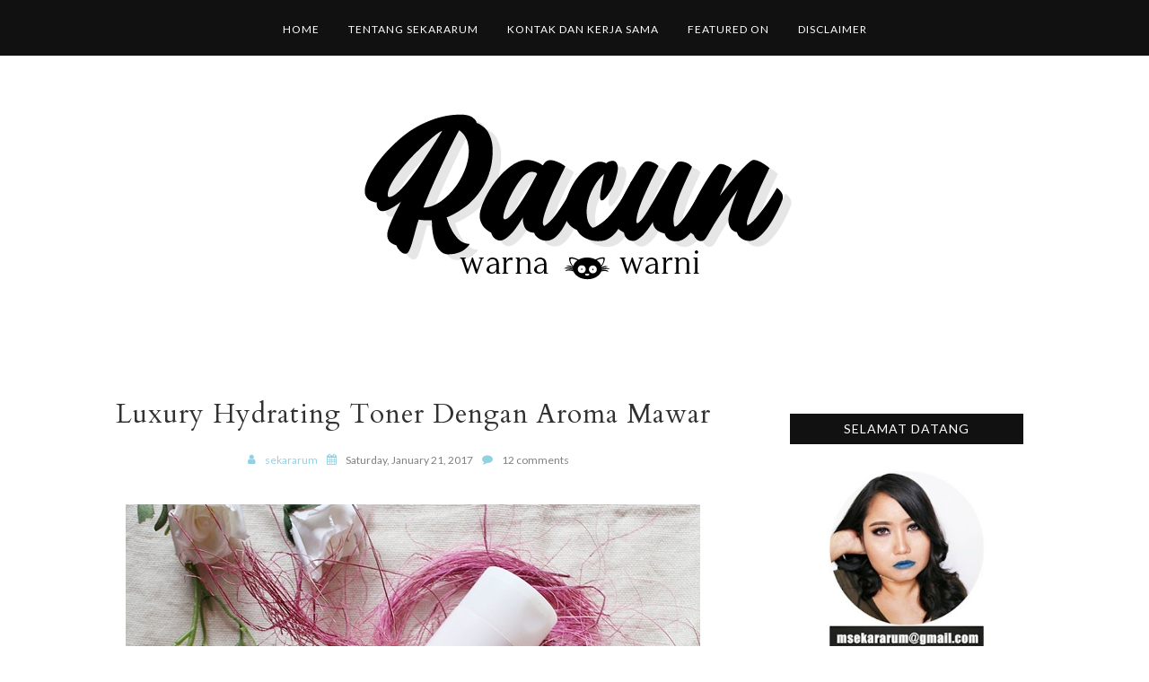

--- FILE ---
content_type: text/html; charset=UTF-8
request_url: https://www.racunwarnawarni.com/b/stats?m=0&style=BLACK_TRANSPARENT&timeRange=ALL_TIME&token=APq4FmDRbI6RqfGxNFVtKosU2HBNI-uxxycunsVa4oRli9patUqUsB-r5JAvooLK0u5Pd-0962JCBz95KlPiYNxQBFD-SFmCuQ
body_size: 41
content:
{"total":28008194,"sparklineOptions":{"backgroundColor":{"fillOpacity":0.1,"fill":"#000000"},"series":[{"areaOpacity":0.3,"color":"#202020"}]},"sparklineData":[[0,45],[1,46],[2,60],[3,46],[4,40],[5,50],[6,38],[7,40],[8,98],[9,48],[10,42],[11,70],[12,62],[13,65],[14,99],[15,78],[16,65],[17,67],[18,70],[19,80],[20,72],[21,69],[22,77],[23,81],[24,72],[25,83],[26,93],[27,83],[28,67],[29,93]],"nextTickMs":83720}

--- FILE ---
content_type: text/javascript; charset=UTF-8
request_url: https://www.racunwarnawarni.com/feeds/posts/summary/?callback=jQuery1120013646848424405156_1769211272744&category=Review&max-results=5&alt=json-in-script
body_size: 3570
content:
// API callback
jQuery1120013646848424405156_1769211272744({"version":"1.0","encoding":"UTF-8","feed":{"xmlns":"http://www.w3.org/2005/Atom","xmlns$openSearch":"http://a9.com/-/spec/opensearchrss/1.0/","xmlns$blogger":"http://schemas.google.com/blogger/2008","xmlns$georss":"http://www.georss.org/georss","xmlns$gd":"http://schemas.google.com/g/2005","xmlns$thr":"http://purl.org/syndication/thread/1.0","id":{"$t":"tag:blogger.com,1999:blog-5818361517089173474"},"updated":{"$t":"2026-01-21T15:30:15.034+07:00"},"category":[{"term":"Review"},{"term":"Sponsored"},{"term":"Skincare"},{"term":"Face"},{"term":"Shitty Think"},{"term":"Lips"},{"term":"Beauty Talk"},{"term":"FOTD\/ EOTD"},{"term":"Eyes"},{"term":"Giveaway \u0026 Event"},{"term":"Tips \u0026 Tutorial"},{"term":"Body"},{"term":"Haul \u0026 Freebies"},{"term":"Favorit"},{"term":"Beauty Tools"},{"term":"Travel Trip"},{"term":"Hair"},{"term":"Empty Jar"},{"term":"Outfit Picks"},{"term":"Foodporn"},{"term":"Aromatherapy"},{"term":"Skincare Routine"},{"term":"Wishlist"},{"term":"Blogging Talk"},{"term":"Buku \u0026 Film"},{"term":"Nails"},{"term":"Tag \u0026 Award"},{"term":"Video"}],"title":{"type":"text","$t":"Racun Warna-Warni"},"subtitle":{"type":"html","$t":""},"link":[{"rel":"http://schemas.google.com/g/2005#feed","type":"application/atom+xml","href":"https:\/\/www.racunwarnawarni.com\/feeds\/posts\/summary"},{"rel":"self","type":"application/atom+xml","href":"https:\/\/www.blogger.com\/feeds\/5818361517089173474\/posts\/summary?alt=json-in-script\u0026max-results=5\u0026category=Review"},{"rel":"alternate","type":"text/html","href":"https:\/\/www.racunwarnawarni.com\/search\/label\/Review"},{"rel":"hub","href":"http://pubsubhubbub.appspot.com/"},{"rel":"next","type":"application/atom+xml","href":"https:\/\/www.blogger.com\/feeds\/5818361517089173474\/posts\/summary?alt=json-in-script\u0026start-index=6\u0026max-results=5\u0026category=Review"}],"author":[{"name":{"$t":"sekararum"},"uri":{"$t":"http:\/\/www.blogger.com\/profile\/08404152588509774688"},"email":{"$t":"noreply@blogger.com"},"gd$image":{"rel":"http://schemas.google.com/g/2005#thumbnail","width":"32","height":"32","src":"\/\/blogger.googleusercontent.com\/img\/b\/R29vZ2xl\/AVvXsEiG5Ot7kqhFC7SFcCKUn74_ZTfTSRPYxtgTK0aFpX6Q6zIC1gqoBn4Zix0k4jh7leGA-iYybjmOgA2IQzN1W26gVAzLt1azQJ-TRWKDwDDtzbSk3BigV_crHd5g28HJ1Q\/s113\/tinymeup.JPG"}}],"generator":{"version":"7.00","uri":"http://www.blogger.com","$t":"Blogger"},"openSearch$totalResults":{"$t":"355"},"openSearch$startIndex":{"$t":"1"},"openSearch$itemsPerPage":{"$t":"5"},"entry":[{"id":{"$t":"tag:blogger.com,1999:blog-5818361517089173474.post-8987274522974924053"},"published":{"$t":"2023-09-26T14:44:00.001+07:00"},"updated":{"$t":"2023-09-26T14:44:25.726+07:00"},"category":[{"scheme":"http://www.blogger.com/atom/ns#","term":"Review"},{"scheme":"http://www.blogger.com/atom/ns#","term":"Skincare"},{"scheme":"http://www.blogger.com/atom/ns#","term":"Sponsored"}],"title":{"type":"text","$t":"Review BASE Rich Moisture Youthful Firming Serum + Vegan Peptide, Serum Antiaging Untuk Kulit Sensitive"},"summary":{"type":"text","$t":"\u0026nbsp;\"umur 25 itu sudah WAJIB pakai Retinol, kalau nggak mau cepet keriput dan kendor.\"Dengan penekanan di kata wajib, kalimat tersebut kayak fear mongering di telinga paruh bayaku yang rapuh ini wkwk. Dan sebagai orang dengan kulit sensitif, jujur aja aku terintimidasi banget.Umurku 37, dengan jenis kulit dry-sensitive, acne-prone, dan ada eczema. Wow, lengkap ya penderitaanku. Untung cakep. "},"link":[{"rel":"replies","type":"application/atom+xml","href":"https:\/\/www.racunwarnawarni.com\/feeds\/8987274522974924053\/comments\/default","title":"Post Comments"},{"rel":"replies","type":"text/html","href":"https:\/\/www.racunwarnawarni.com\/2023\/09\/review-base-serum.html#comment-form","title":"1 Comments"},{"rel":"edit","type":"application/atom+xml","href":"https:\/\/www.blogger.com\/feeds\/5818361517089173474\/posts\/default\/8987274522974924053"},{"rel":"self","type":"application/atom+xml","href":"https:\/\/www.blogger.com\/feeds\/5818361517089173474\/posts\/default\/8987274522974924053"},{"rel":"alternate","type":"text/html","href":"https:\/\/www.racunwarnawarni.com\/2023\/09\/review-base-serum.html","title":"Review BASE Rich Moisture Youthful Firming Serum + Vegan Peptide, Serum Antiaging Untuk Kulit Sensitive"}],"author":[{"name":{"$t":"sekararum"},"uri":{"$t":"http:\/\/www.blogger.com\/profile\/08404152588509774688"},"email":{"$t":"noreply@blogger.com"},"gd$image":{"rel":"http://schemas.google.com/g/2005#thumbnail","width":"32","height":"32","src":"\/\/blogger.googleusercontent.com\/img\/b\/R29vZ2xl\/AVvXsEiG5Ot7kqhFC7SFcCKUn74_ZTfTSRPYxtgTK0aFpX6Q6zIC1gqoBn4Zix0k4jh7leGA-iYybjmOgA2IQzN1W26gVAzLt1azQJ-TRWKDwDDtzbSk3BigV_crHd5g28HJ1Q\/s113\/tinymeup.JPG"}}],"media$thumbnail":{"xmlns$media":"http://search.yahoo.com/mrss/","url":"https:\/\/blogger.googleusercontent.com\/img\/b\/R29vZ2xl\/AVvXsEga_fxpHTQpCFF4UfaqlkX6IbzKx0CxOEDutcES42cOWgI9bC8QcOhAT-T-pYwxqfy6PjN800m1KnyoZ4FsVwTpQykAYONOeqHe_HaedCHxg0XMz6QeudJrNYRIxrbgjs3TFTxf1K3MRiXX73STb_xjWTg_yWTjY3HwhqKAd0kvgrIki4VGecb9GcCTb9I\/s72-w640-h534-c\/DSCF1031.JPG","height":"72","width":"72"},"thr$total":{"$t":"1"}},{"id":{"$t":"tag:blogger.com,1999:blog-5818361517089173474.post-837678649123968329"},"published":{"$t":"2023-03-10T16:20:00.000+07:00"},"updated":{"$t":"2023-03-10T16:20:08.799+07:00"},"category":[{"scheme":"http://www.blogger.com/atom/ns#","term":"Review"},{"scheme":"http://www.blogger.com/atom/ns#","term":"Skincare"},{"scheme":"http://www.blogger.com/atom/ns#","term":"Sponsored"}],"title":{"type":"text","$t":"Review: Wardah Perfect Bright Micellar Water dan Creamy Foam"},"summary":{"type":"text","$t":"Cleanser adalah basic skincare yang penting banget! Semua orang harus punya, setiap hari harus pakai. Bahkan suami saya yang nggak skincare-an pun tetap pakai sabun muka karena mencuci muka adalah wajib. Kelen bestie-bestie RacunWarnaWarni juga harus rajin bersihin muka ya. Cukup pikiranmu saja yang kotor, muka jangan!Saya sendiri selalu melakukan double cleansing setiap hari. Biar makeup, "},"link":[{"rel":"replies","type":"application/atom+xml","href":"https:\/\/www.racunwarnawarni.com\/feeds\/837678649123968329\/comments\/default","title":"Post Comments"},{"rel":"replies","type":"text/html","href":"https:\/\/www.racunwarnawarni.com\/2023\/03\/wardah-perfect-bright.html#comment-form","title":"2 Comments"},{"rel":"edit","type":"application/atom+xml","href":"https:\/\/www.blogger.com\/feeds\/5818361517089173474\/posts\/default\/837678649123968329"},{"rel":"self","type":"application/atom+xml","href":"https:\/\/www.blogger.com\/feeds\/5818361517089173474\/posts\/default\/837678649123968329"},{"rel":"alternate","type":"text/html","href":"https:\/\/www.racunwarnawarni.com\/2023\/03\/wardah-perfect-bright.html","title":"Review: Wardah Perfect Bright Micellar Water dan Creamy Foam"}],"author":[{"name":{"$t":"sekararum"},"uri":{"$t":"http:\/\/www.blogger.com\/profile\/08404152588509774688"},"email":{"$t":"noreply@blogger.com"},"gd$image":{"rel":"http://schemas.google.com/g/2005#thumbnail","width":"32","height":"32","src":"\/\/blogger.googleusercontent.com\/img\/b\/R29vZ2xl\/AVvXsEiG5Ot7kqhFC7SFcCKUn74_ZTfTSRPYxtgTK0aFpX6Q6zIC1gqoBn4Zix0k4jh7leGA-iYybjmOgA2IQzN1W26gVAzLt1azQJ-TRWKDwDDtzbSk3BigV_crHd5g28HJ1Q\/s113\/tinymeup.JPG"}}],"media$thumbnail":{"xmlns$media":"http://search.yahoo.com/mrss/","url":"https:\/\/blogger.googleusercontent.com\/img\/b\/R29vZ2xl\/AVvXsEhHjqJE-9knXl7RqD1O77mCCIV-UFd5w9jyo5SIFUwAwn3CVMjPDiq4DD0s8CCwCHqzDYlQN6aoVqunPU6U775nIlHqb10Jpvff7PRy69bjsIpIhyeeDrMUHvmA5kVMRChYzP05WEpKyhtzma2Mb5OVF2JoTzMCx7MlD_wyzoiRWBrpjgk25PPwacNV\/s72-c\/DSCF6941.JPG","height":"72","width":"72"},"thr$total":{"$t":"2"}},{"id":{"$t":"tag:blogger.com,1999:blog-5818361517089173474.post-6385183601215739619"},"published":{"$t":"2023-01-17T14:35:00.002+07:00"},"updated":{"$t":"2023-01-17T16:15:39.843+07:00"},"category":[{"scheme":"http://www.blogger.com/atom/ns#","term":"Face"},{"scheme":"http://www.blogger.com/atom/ns#","term":"Favorit"},{"scheme":"http://www.blogger.com/atom/ns#","term":"Review"}],"title":{"type":"text","$t":"5 Favorit Foundation dan Cushion 2022"},"summary":{"type":"text","$t":"Kalau untuk complexion produk, terutama foundation, aku memang rela splurge. Kenawhy? Soalnya menurutku kunci dari makeup yang bagus tuh ada di base makeup-nya. Foundie yang retak-retak atau\u0026nbsp; nggak awet beneran bikin aku bete seharian, karena memang agak susah dibenerin. Dan urusan foundation ini, kualitas produk lebih menentukan hasil daripada skill. Jadi aku sendiri rela beli foundie yang "},"link":[{"rel":"replies","type":"application/atom+xml","href":"https:\/\/www.racunwarnawarni.com\/feeds\/6385183601215739619\/comments\/default","title":"Post Comments"},{"rel":"replies","type":"text/html","href":"https:\/\/www.racunwarnawarni.com\/2023\/01\/favorit-foundation.html#comment-form","title":"2 Comments"},{"rel":"edit","type":"application/atom+xml","href":"https:\/\/www.blogger.com\/feeds\/5818361517089173474\/posts\/default\/6385183601215739619"},{"rel":"self","type":"application/atom+xml","href":"https:\/\/www.blogger.com\/feeds\/5818361517089173474\/posts\/default\/6385183601215739619"},{"rel":"alternate","type":"text/html","href":"https:\/\/www.racunwarnawarni.com\/2023\/01\/favorit-foundation.html","title":"5 Favorit Foundation dan Cushion 2022"}],"author":[{"name":{"$t":"sekararum"},"uri":{"$t":"http:\/\/www.blogger.com\/profile\/08404152588509774688"},"email":{"$t":"noreply@blogger.com"},"gd$image":{"rel":"http://schemas.google.com/g/2005#thumbnail","width":"32","height":"32","src":"\/\/blogger.googleusercontent.com\/img\/b\/R29vZ2xl\/AVvXsEiG5Ot7kqhFC7SFcCKUn74_ZTfTSRPYxtgTK0aFpX6Q6zIC1gqoBn4Zix0k4jh7leGA-iYybjmOgA2IQzN1W26gVAzLt1azQJ-TRWKDwDDtzbSk3BigV_crHd5g28HJ1Q\/s113\/tinymeup.JPG"}}],"media$thumbnail":{"xmlns$media":"http://search.yahoo.com/mrss/","url":"https:\/\/blogger.googleusercontent.com\/img\/b\/R29vZ2xl\/AVvXsEgZrj0H4ZcTHNdM-pQuUC-4TnejoNrVUHOjjrv5OShbAONb_kww7ui8t7X-BAqsl4-W279XzKe5cZLHrrgxghgHIRt-So-5s7eq6LGKRb-wNY8vcEBbAtLbbl36dCcwGh7091ZwFQgHofbrc-cZ4NmZTyK6JJnsvZgk2WvinBT4GlDdYeIxg2FA_B5z\/s72-w640-h534-c\/DSCF6458.JPG","height":"72","width":"72"},"thr$total":{"$t":"2"}},{"id":{"$t":"tag:blogger.com,1999:blog-5818361517089173474.post-7294405920110035582"},"published":{"$t":"2022-10-12T12:00:00.001+07:00"},"updated":{"$t":"2022-10-12T12:00:00.161+07:00"},"category":[{"scheme":"http://www.blogger.com/atom/ns#","term":"Face"},{"scheme":"http://www.blogger.com/atom/ns#","term":"Review"},{"scheme":"http://www.blogger.com/atom/ns#","term":"Sponsored"}],"title":{"type":"text","$t":"Review LANEIGE NEO Cushion, Flawless Natural dan Tahan 24 Jam!"},"summary":{"type":"text","$t":"Kalau ada yang udah baca review\u0026nbsp;LANEIGE\u0026nbsp;Neo Foundation di blog ini, pasti ngerti deh kalau base makeup dari LANEIGE\u0026nbsp;ini adalah salah satu yang terbaik: ringan, skin like, ngasih ilusi kulit halus dan sehat, terus ketahanannya luar biasa! Makanya saya tertarik banget nyobain versi cushion-nya, yaitu LANEIGE NEO Cushion.Sama seperti foundation-nya, LANEIGE NEO Cushion ini ada dua "},"link":[{"rel":"replies","type":"application/atom+xml","href":"https:\/\/www.racunwarnawarni.com\/feeds\/7294405920110035582\/comments\/default","title":"Post Comments"},{"rel":"replies","type":"text/html","href":"https:\/\/www.racunwarnawarni.com\/2022\/10\/review-laneige-neo-cushion.html#comment-form","title":"7 Comments"},{"rel":"edit","type":"application/atom+xml","href":"https:\/\/www.blogger.com\/feeds\/5818361517089173474\/posts\/default\/7294405920110035582"},{"rel":"self","type":"application/atom+xml","href":"https:\/\/www.blogger.com\/feeds\/5818361517089173474\/posts\/default\/7294405920110035582"},{"rel":"alternate","type":"text/html","href":"https:\/\/www.racunwarnawarni.com\/2022\/10\/review-laneige-neo-cushion.html","title":"Review LANEIGE NEO Cushion, Flawless Natural dan Tahan 24 Jam!"}],"author":[{"name":{"$t":"sekararum"},"uri":{"$t":"http:\/\/www.blogger.com\/profile\/08404152588509774688"},"email":{"$t":"noreply@blogger.com"},"gd$image":{"rel":"http://schemas.google.com/g/2005#thumbnail","width":"32","height":"32","src":"\/\/blogger.googleusercontent.com\/img\/b\/R29vZ2xl\/AVvXsEiG5Ot7kqhFC7SFcCKUn74_ZTfTSRPYxtgTK0aFpX6Q6zIC1gqoBn4Zix0k4jh7leGA-iYybjmOgA2IQzN1W26gVAzLt1azQJ-TRWKDwDDtzbSk3BigV_crHd5g28HJ1Q\/s113\/tinymeup.JPG"}}],"media$thumbnail":{"xmlns$media":"http://search.yahoo.com/mrss/","url":"https:\/\/blogger.googleusercontent.com\/img\/b\/R29vZ2xl\/AVvXsEjE8bW9iFgCYrre14gLZRkBYMw-t1jJVj1ydq7h71yNtsTxmHW7Ezr2Gdzdd7aF-iHPyKcI7Rxwqg19KvYbPJrdDVVRtbOuyv7E2N41eRb3vW_Kkr-A23u3yzv0H8VlZTN5WsdRZ2gZlV5t5j0SrQ_MnsdyM0Bv0jXM4rThUf0i_1H4s2C-ev1WDO3z\/s72-w640-h429-c\/Laneige-Cushion-1.jpg","height":"72","width":"72"},"thr$total":{"$t":"7"}},{"id":{"$t":"tag:blogger.com,1999:blog-5818361517089173474.post-3271094416817434462"},"published":{"$t":"2022-09-12T16:37:00.001+07:00"},"updated":{"$t":"2022-09-12T16:37:47.577+07:00"},"category":[{"scheme":"http://www.blogger.com/atom/ns#","term":"Review"},{"scheme":"http://www.blogger.com/atom/ns#","term":"Skincare"},{"scheme":"http://www.blogger.com/atom/ns#","term":"Sponsored"}],"title":{"type":"text","$t":"Review LT PRO Skin Toner Brightening, Hydrating, dan Clarifying. 3 Pilihan Toner Untuk Berbagai Macam Kebutuhan Kulit!"},"summary":{"type":"text","$t":"Siapa di sini yang masih suka skip hydrating toner, cung?!Banyak yang bilang, toner tuh bukan termasuk basic skincare. Tapi saya sendiri termasuk aliran yang yaqueen bahwa hydrating toner adalah basic skincare! Kenawhy? Karena hidrasi adalah kunci! Kulit yang sehat adalah kulit yang terhidrasi dengan baik. Banyak banget masalah kulit seperti kulit kering, over oily, jerawat, komedo, kusam, "},"link":[{"rel":"replies","type":"application/atom+xml","href":"https:\/\/www.racunwarnawarni.com\/feeds\/3271094416817434462\/comments\/default","title":"Post Comments"},{"rel":"replies","type":"text/html","href":"https:\/\/www.racunwarnawarni.com\/2022\/09\/lt-pro-skin-toner.html#comment-form","title":"3 Comments"},{"rel":"edit","type":"application/atom+xml","href":"https:\/\/www.blogger.com\/feeds\/5818361517089173474\/posts\/default\/3271094416817434462"},{"rel":"self","type":"application/atom+xml","href":"https:\/\/www.blogger.com\/feeds\/5818361517089173474\/posts\/default\/3271094416817434462"},{"rel":"alternate","type":"text/html","href":"https:\/\/www.racunwarnawarni.com\/2022\/09\/lt-pro-skin-toner.html","title":"Review LT PRO Skin Toner Brightening, Hydrating, dan Clarifying. 3 Pilihan Toner Untuk Berbagai Macam Kebutuhan Kulit!"}],"author":[{"name":{"$t":"sekararum"},"uri":{"$t":"http:\/\/www.blogger.com\/profile\/08404152588509774688"},"email":{"$t":"noreply@blogger.com"},"gd$image":{"rel":"http://schemas.google.com/g/2005#thumbnail","width":"32","height":"32","src":"\/\/blogger.googleusercontent.com\/img\/b\/R29vZ2xl\/AVvXsEiG5Ot7kqhFC7SFcCKUn74_ZTfTSRPYxtgTK0aFpX6Q6zIC1gqoBn4Zix0k4jh7leGA-iYybjmOgA2IQzN1W26gVAzLt1azQJ-TRWKDwDDtzbSk3BigV_crHd5g28HJ1Q\/s113\/tinymeup.JPG"}}],"media$thumbnail":{"xmlns$media":"http://search.yahoo.com/mrss/","url":"https:\/\/blogger.googleusercontent.com\/img\/b\/R29vZ2xl\/AVvXsEjrKDauj3zVtxGj_VsiCp4UQPTcHr4rgLiCO8867yNIwkDZLVt9dhZysLdljBC0ORgvzMwzfiTP-leaeON9sI1s087KMJdV7iv7_U19GNIKTp9ZR3TJF-1BQlm4NDU4Ioe6nd3julO0_Fz-OBZXIYxg2LVHXy5ZGu9cqqPAvTp2UV7RVpZZGXDeghVI\/s72-w640-h534-c\/LT%20PRO-6.jpg","height":"72","width":"72"},"thr$total":{"$t":"3"}}]}});

--- FILE ---
content_type: text/plain
request_url: https://www.google-analytics.com/j/collect?v=1&_v=j102&a=272446658&t=pageview&_s=1&dl=https%3A%2F%2Fwww.racunwarnawarni.com%2F2017%2F01%2Fluxury-hydrating-toner-dengan-aroma.html%3Fm%3D0&ul=en-us%40posix&dt=Luxury%20Hydrating%20Toner%20Dengan%20Aroma%20Mawar%20-%20Racun%20Warna-Warni&sr=1280x720&vp=1280x720&_u=IEBAAEABAAAAACAAI~&jid=1167031655&gjid=125850020&cid=528280094.1769211273&tid=UA-67869932-1&_gid=1850583821.1769211273&_r=1&_slc=1&z=808168701
body_size: -452
content:
2,cG-570LR8SK0T

--- FILE ---
content_type: text/javascript; charset=UTF-8
request_url: https://www.racunwarnawarni.com/feeds/posts/summary/?callback=jQuery1120013646848424405156_1769211272746&category=Sponsored&max-results=5&alt=json-in-script
body_size: 3577
content:
// API callback
jQuery1120013646848424405156_1769211272746({"version":"1.0","encoding":"UTF-8","feed":{"xmlns":"http://www.w3.org/2005/Atom","xmlns$openSearch":"http://a9.com/-/spec/opensearchrss/1.0/","xmlns$blogger":"http://schemas.google.com/blogger/2008","xmlns$georss":"http://www.georss.org/georss","xmlns$gd":"http://schemas.google.com/g/2005","xmlns$thr":"http://purl.org/syndication/thread/1.0","id":{"$t":"tag:blogger.com,1999:blog-5818361517089173474"},"updated":{"$t":"2026-01-21T15:30:15.034+07:00"},"category":[{"term":"Review"},{"term":"Sponsored"},{"term":"Skincare"},{"term":"Face"},{"term":"Shitty Think"},{"term":"Lips"},{"term":"Beauty Talk"},{"term":"FOTD\/ EOTD"},{"term":"Eyes"},{"term":"Giveaway \u0026 Event"},{"term":"Tips \u0026 Tutorial"},{"term":"Body"},{"term":"Haul \u0026 Freebies"},{"term":"Favorit"},{"term":"Beauty Tools"},{"term":"Travel Trip"},{"term":"Hair"},{"term":"Empty Jar"},{"term":"Outfit Picks"},{"term":"Foodporn"},{"term":"Aromatherapy"},{"term":"Skincare Routine"},{"term":"Wishlist"},{"term":"Blogging Talk"},{"term":"Buku \u0026 Film"},{"term":"Nails"},{"term":"Tag \u0026 Award"},{"term":"Video"}],"title":{"type":"text","$t":"Racun Warna-Warni"},"subtitle":{"type":"html","$t":""},"link":[{"rel":"http://schemas.google.com/g/2005#feed","type":"application/atom+xml","href":"https:\/\/www.racunwarnawarni.com\/feeds\/posts\/summary"},{"rel":"self","type":"application/atom+xml","href":"https:\/\/www.blogger.com\/feeds\/5818361517089173474\/posts\/summary?alt=json-in-script\u0026max-results=5\u0026category=Sponsored"},{"rel":"alternate","type":"text/html","href":"https:\/\/www.racunwarnawarni.com\/search\/label\/Sponsored"},{"rel":"hub","href":"http://pubsubhubbub.appspot.com/"},{"rel":"next","type":"application/atom+xml","href":"https:\/\/www.blogger.com\/feeds\/5818361517089173474\/posts\/summary?alt=json-in-script\u0026start-index=6\u0026max-results=5\u0026category=Sponsored"}],"author":[{"name":{"$t":"sekararum"},"uri":{"$t":"http:\/\/www.blogger.com\/profile\/08404152588509774688"},"email":{"$t":"noreply@blogger.com"},"gd$image":{"rel":"http://schemas.google.com/g/2005#thumbnail","width":"32","height":"32","src":"\/\/blogger.googleusercontent.com\/img\/b\/R29vZ2xl\/AVvXsEiG5Ot7kqhFC7SFcCKUn74_ZTfTSRPYxtgTK0aFpX6Q6zIC1gqoBn4Zix0k4jh7leGA-iYybjmOgA2IQzN1W26gVAzLt1azQJ-TRWKDwDDtzbSk3BigV_crHd5g28HJ1Q\/s113\/tinymeup.JPG"}}],"generator":{"version":"7.00","uri":"http://www.blogger.com","$t":"Blogger"},"openSearch$totalResults":{"$t":"253"},"openSearch$startIndex":{"$t":"1"},"openSearch$itemsPerPage":{"$t":"5"},"entry":[{"id":{"$t":"tag:blogger.com,1999:blog-5818361517089173474.post-8987274522974924053"},"published":{"$t":"2023-09-26T14:44:00.001+07:00"},"updated":{"$t":"2023-09-26T14:44:25.726+07:00"},"category":[{"scheme":"http://www.blogger.com/atom/ns#","term":"Review"},{"scheme":"http://www.blogger.com/atom/ns#","term":"Skincare"},{"scheme":"http://www.blogger.com/atom/ns#","term":"Sponsored"}],"title":{"type":"text","$t":"Review BASE Rich Moisture Youthful Firming Serum + Vegan Peptide, Serum Antiaging Untuk Kulit Sensitive"},"summary":{"type":"text","$t":"\u0026nbsp;\"umur 25 itu sudah WAJIB pakai Retinol, kalau nggak mau cepet keriput dan kendor.\"Dengan penekanan di kata wajib, kalimat tersebut kayak fear mongering di telinga paruh bayaku yang rapuh ini wkwk. Dan sebagai orang dengan kulit sensitif, jujur aja aku terintimidasi banget.Umurku 37, dengan jenis kulit dry-sensitive, acne-prone, dan ada eczema. Wow, lengkap ya penderitaanku. Untung cakep. "},"link":[{"rel":"replies","type":"application/atom+xml","href":"https:\/\/www.racunwarnawarni.com\/feeds\/8987274522974924053\/comments\/default","title":"Post Comments"},{"rel":"replies","type":"text/html","href":"https:\/\/www.racunwarnawarni.com\/2023\/09\/review-base-serum.html#comment-form","title":"1 Comments"},{"rel":"edit","type":"application/atom+xml","href":"https:\/\/www.blogger.com\/feeds\/5818361517089173474\/posts\/default\/8987274522974924053"},{"rel":"self","type":"application/atom+xml","href":"https:\/\/www.blogger.com\/feeds\/5818361517089173474\/posts\/default\/8987274522974924053"},{"rel":"alternate","type":"text/html","href":"https:\/\/www.racunwarnawarni.com\/2023\/09\/review-base-serum.html","title":"Review BASE Rich Moisture Youthful Firming Serum + Vegan Peptide, Serum Antiaging Untuk Kulit Sensitive"}],"author":[{"name":{"$t":"sekararum"},"uri":{"$t":"http:\/\/www.blogger.com\/profile\/08404152588509774688"},"email":{"$t":"noreply@blogger.com"},"gd$image":{"rel":"http://schemas.google.com/g/2005#thumbnail","width":"32","height":"32","src":"\/\/blogger.googleusercontent.com\/img\/b\/R29vZ2xl\/AVvXsEiG5Ot7kqhFC7SFcCKUn74_ZTfTSRPYxtgTK0aFpX6Q6zIC1gqoBn4Zix0k4jh7leGA-iYybjmOgA2IQzN1W26gVAzLt1azQJ-TRWKDwDDtzbSk3BigV_crHd5g28HJ1Q\/s113\/tinymeup.JPG"}}],"media$thumbnail":{"xmlns$media":"http://search.yahoo.com/mrss/","url":"https:\/\/blogger.googleusercontent.com\/img\/b\/R29vZ2xl\/AVvXsEga_fxpHTQpCFF4UfaqlkX6IbzKx0CxOEDutcES42cOWgI9bC8QcOhAT-T-pYwxqfy6PjN800m1KnyoZ4FsVwTpQykAYONOeqHe_HaedCHxg0XMz6QeudJrNYRIxrbgjs3TFTxf1K3MRiXX73STb_xjWTg_yWTjY3HwhqKAd0kvgrIki4VGecb9GcCTb9I\/s72-w640-h534-c\/DSCF1031.JPG","height":"72","width":"72"},"thr$total":{"$t":"1"}},{"id":{"$t":"tag:blogger.com,1999:blog-5818361517089173474.post-837678649123968329"},"published":{"$t":"2023-03-10T16:20:00.000+07:00"},"updated":{"$t":"2023-03-10T16:20:08.799+07:00"},"category":[{"scheme":"http://www.blogger.com/atom/ns#","term":"Review"},{"scheme":"http://www.blogger.com/atom/ns#","term":"Skincare"},{"scheme":"http://www.blogger.com/atom/ns#","term":"Sponsored"}],"title":{"type":"text","$t":"Review: Wardah Perfect Bright Micellar Water dan Creamy Foam"},"summary":{"type":"text","$t":"Cleanser adalah basic skincare yang penting banget! Semua orang harus punya, setiap hari harus pakai. Bahkan suami saya yang nggak skincare-an pun tetap pakai sabun muka karena mencuci muka adalah wajib. Kelen bestie-bestie RacunWarnaWarni juga harus rajin bersihin muka ya. Cukup pikiranmu saja yang kotor, muka jangan!Saya sendiri selalu melakukan double cleansing setiap hari. Biar makeup, "},"link":[{"rel":"replies","type":"application/atom+xml","href":"https:\/\/www.racunwarnawarni.com\/feeds\/837678649123968329\/comments\/default","title":"Post Comments"},{"rel":"replies","type":"text/html","href":"https:\/\/www.racunwarnawarni.com\/2023\/03\/wardah-perfect-bright.html#comment-form","title":"2 Comments"},{"rel":"edit","type":"application/atom+xml","href":"https:\/\/www.blogger.com\/feeds\/5818361517089173474\/posts\/default\/837678649123968329"},{"rel":"self","type":"application/atom+xml","href":"https:\/\/www.blogger.com\/feeds\/5818361517089173474\/posts\/default\/837678649123968329"},{"rel":"alternate","type":"text/html","href":"https:\/\/www.racunwarnawarni.com\/2023\/03\/wardah-perfect-bright.html","title":"Review: Wardah Perfect Bright Micellar Water dan Creamy Foam"}],"author":[{"name":{"$t":"sekararum"},"uri":{"$t":"http:\/\/www.blogger.com\/profile\/08404152588509774688"},"email":{"$t":"noreply@blogger.com"},"gd$image":{"rel":"http://schemas.google.com/g/2005#thumbnail","width":"32","height":"32","src":"\/\/blogger.googleusercontent.com\/img\/b\/R29vZ2xl\/AVvXsEiG5Ot7kqhFC7SFcCKUn74_ZTfTSRPYxtgTK0aFpX6Q6zIC1gqoBn4Zix0k4jh7leGA-iYybjmOgA2IQzN1W26gVAzLt1azQJ-TRWKDwDDtzbSk3BigV_crHd5g28HJ1Q\/s113\/tinymeup.JPG"}}],"media$thumbnail":{"xmlns$media":"http://search.yahoo.com/mrss/","url":"https:\/\/blogger.googleusercontent.com\/img\/b\/R29vZ2xl\/AVvXsEhHjqJE-9knXl7RqD1O77mCCIV-UFd5w9jyo5SIFUwAwn3CVMjPDiq4DD0s8CCwCHqzDYlQN6aoVqunPU6U775nIlHqb10Jpvff7PRy69bjsIpIhyeeDrMUHvmA5kVMRChYzP05WEpKyhtzma2Mb5OVF2JoTzMCx7MlD_wyzoiRWBrpjgk25PPwacNV\/s72-c\/DSCF6941.JPG","height":"72","width":"72"},"thr$total":{"$t":"2"}},{"id":{"$t":"tag:blogger.com,1999:blog-5818361517089173474.post-4163488438383856214"},"published":{"$t":"2023-02-17T12:26:00.003+07:00"},"updated":{"$t":"2023-02-17T14:44:37.783+07:00"},"category":[{"scheme":"http://www.blogger.com/atom/ns#","term":"Skincare"},{"scheme":"http://www.blogger.com/atom/ns#","term":"Sponsored"}],"title":{"type":"text","$t":"Rahasia Awet Muda: LANEIGE Perfect Renew 3X!"},"summary":{"type":"text","$t":"Ngikutin yang lagi viral nih, aku mau ngomongin rahasia awet muda! Kenapa sih \"rahasia awet muda\" ini selalu jadi topik yang menarik? Karena memang banyak orang yang menolak tua.\u0026nbsp;Tapi kalau menurutku, aging\u0026nbsp;bukan hal yang harus dijadikan musuh. Penuaan itu adalah salah satu fase hidup yang nggak mungkin banget bisa kita hindari. Jadi yang bisa kita lakukan adalah menerima dan menyikapi "},"link":[{"rel":"replies","type":"application/atom+xml","href":"https:\/\/www.racunwarnawarni.com\/feeds\/4163488438383856214\/comments\/default","title":"Post Comments"},{"rel":"replies","type":"text/html","href":"https:\/\/www.racunwarnawarni.com\/2023\/02\/laneige-perfect-renew-3x.html#comment-form","title":"0 Comments"},{"rel":"edit","type":"application/atom+xml","href":"https:\/\/www.blogger.com\/feeds\/5818361517089173474\/posts\/default\/4163488438383856214"},{"rel":"self","type":"application/atom+xml","href":"https:\/\/www.blogger.com\/feeds\/5818361517089173474\/posts\/default\/4163488438383856214"},{"rel":"alternate","type":"text/html","href":"https:\/\/www.racunwarnawarni.com\/2023\/02\/laneige-perfect-renew-3x.html","title":"Rahasia Awet Muda: LANEIGE Perfect Renew 3X!"}],"author":[{"name":{"$t":"sekararum"},"uri":{"$t":"http:\/\/www.blogger.com\/profile\/08404152588509774688"},"email":{"$t":"noreply@blogger.com"},"gd$image":{"rel":"http://schemas.google.com/g/2005#thumbnail","width":"32","height":"32","src":"\/\/blogger.googleusercontent.com\/img\/b\/R29vZ2xl\/AVvXsEiG5Ot7kqhFC7SFcCKUn74_ZTfTSRPYxtgTK0aFpX6Q6zIC1gqoBn4Zix0k4jh7leGA-iYybjmOgA2IQzN1W26gVAzLt1azQJ-TRWKDwDDtzbSk3BigV_crHd5g28HJ1Q\/s113\/tinymeup.JPG"}}],"media$thumbnail":{"xmlns$media":"http://search.yahoo.com/mrss/","url":"https:\/\/blogger.googleusercontent.com\/img\/b\/R29vZ2xl\/AVvXsEjUvz2HAQDSx9Q3cwoEJTulbPMKlkfrV9tn432P5i0fio397bxz-VcYuSNlqcyhkyNesjqFsiWtU3EzhSwb8Hxd4RLl2c_4EXACoJGosBsyx0JTfDyqhKDw0L9bFqQNrIFHzo2xf2hwnrTukavqZxVT82Wdy9uTFQc9PEJH-5BiEuCMt_VTT6dgh2H7\/s72-w640-h534-c\/DSCF6636.JPG","height":"72","width":"72"},"thr$total":{"$t":"0"}},{"id":{"$t":"tag:blogger.com,1999:blog-5818361517089173474.post-7294405920110035582"},"published":{"$t":"2022-10-12T12:00:00.001+07:00"},"updated":{"$t":"2022-10-12T12:00:00.161+07:00"},"category":[{"scheme":"http://www.blogger.com/atom/ns#","term":"Face"},{"scheme":"http://www.blogger.com/atom/ns#","term":"Review"},{"scheme":"http://www.blogger.com/atom/ns#","term":"Sponsored"}],"title":{"type":"text","$t":"Review LANEIGE NEO Cushion, Flawless Natural dan Tahan 24 Jam!"},"summary":{"type":"text","$t":"Kalau ada yang udah baca review\u0026nbsp;LANEIGE\u0026nbsp;Neo Foundation di blog ini, pasti ngerti deh kalau base makeup dari LANEIGE\u0026nbsp;ini adalah salah satu yang terbaik: ringan, skin like, ngasih ilusi kulit halus dan sehat, terus ketahanannya luar biasa! Makanya saya tertarik banget nyobain versi cushion-nya, yaitu LANEIGE NEO Cushion.Sama seperti foundation-nya, LANEIGE NEO Cushion ini ada dua "},"link":[{"rel":"replies","type":"application/atom+xml","href":"https:\/\/www.racunwarnawarni.com\/feeds\/7294405920110035582\/comments\/default","title":"Post Comments"},{"rel":"replies","type":"text/html","href":"https:\/\/www.racunwarnawarni.com\/2022\/10\/review-laneige-neo-cushion.html#comment-form","title":"7 Comments"},{"rel":"edit","type":"application/atom+xml","href":"https:\/\/www.blogger.com\/feeds\/5818361517089173474\/posts\/default\/7294405920110035582"},{"rel":"self","type":"application/atom+xml","href":"https:\/\/www.blogger.com\/feeds\/5818361517089173474\/posts\/default\/7294405920110035582"},{"rel":"alternate","type":"text/html","href":"https:\/\/www.racunwarnawarni.com\/2022\/10\/review-laneige-neo-cushion.html","title":"Review LANEIGE NEO Cushion, Flawless Natural dan Tahan 24 Jam!"}],"author":[{"name":{"$t":"sekararum"},"uri":{"$t":"http:\/\/www.blogger.com\/profile\/08404152588509774688"},"email":{"$t":"noreply@blogger.com"},"gd$image":{"rel":"http://schemas.google.com/g/2005#thumbnail","width":"32","height":"32","src":"\/\/blogger.googleusercontent.com\/img\/b\/R29vZ2xl\/AVvXsEiG5Ot7kqhFC7SFcCKUn74_ZTfTSRPYxtgTK0aFpX6Q6zIC1gqoBn4Zix0k4jh7leGA-iYybjmOgA2IQzN1W26gVAzLt1azQJ-TRWKDwDDtzbSk3BigV_crHd5g28HJ1Q\/s113\/tinymeup.JPG"}}],"media$thumbnail":{"xmlns$media":"http://search.yahoo.com/mrss/","url":"https:\/\/blogger.googleusercontent.com\/img\/b\/R29vZ2xl\/AVvXsEjE8bW9iFgCYrre14gLZRkBYMw-t1jJVj1ydq7h71yNtsTxmHW7Ezr2Gdzdd7aF-iHPyKcI7Rxwqg19KvYbPJrdDVVRtbOuyv7E2N41eRb3vW_Kkr-A23u3yzv0H8VlZTN5WsdRZ2gZlV5t5j0SrQ_MnsdyM0Bv0jXM4rThUf0i_1H4s2C-ev1WDO3z\/s72-w640-h429-c\/Laneige-Cushion-1.jpg","height":"72","width":"72"},"thr$total":{"$t":"7"}},{"id":{"$t":"tag:blogger.com,1999:blog-5818361517089173474.post-3271094416817434462"},"published":{"$t":"2022-09-12T16:37:00.001+07:00"},"updated":{"$t":"2022-09-12T16:37:47.577+07:00"},"category":[{"scheme":"http://www.blogger.com/atom/ns#","term":"Review"},{"scheme":"http://www.blogger.com/atom/ns#","term":"Skincare"},{"scheme":"http://www.blogger.com/atom/ns#","term":"Sponsored"}],"title":{"type":"text","$t":"Review LT PRO Skin Toner Brightening, Hydrating, dan Clarifying. 3 Pilihan Toner Untuk Berbagai Macam Kebutuhan Kulit!"},"summary":{"type":"text","$t":"Siapa di sini yang masih suka skip hydrating toner, cung?!Banyak yang bilang, toner tuh bukan termasuk basic skincare. Tapi saya sendiri termasuk aliran yang yaqueen bahwa hydrating toner adalah basic skincare! Kenawhy? Karena hidrasi adalah kunci! Kulit yang sehat adalah kulit yang terhidrasi dengan baik. Banyak banget masalah kulit seperti kulit kering, over oily, jerawat, komedo, kusam, "},"link":[{"rel":"replies","type":"application/atom+xml","href":"https:\/\/www.racunwarnawarni.com\/feeds\/3271094416817434462\/comments\/default","title":"Post Comments"},{"rel":"replies","type":"text/html","href":"https:\/\/www.racunwarnawarni.com\/2022\/09\/lt-pro-skin-toner.html#comment-form","title":"3 Comments"},{"rel":"edit","type":"application/atom+xml","href":"https:\/\/www.blogger.com\/feeds\/5818361517089173474\/posts\/default\/3271094416817434462"},{"rel":"self","type":"application/atom+xml","href":"https:\/\/www.blogger.com\/feeds\/5818361517089173474\/posts\/default\/3271094416817434462"},{"rel":"alternate","type":"text/html","href":"https:\/\/www.racunwarnawarni.com\/2022\/09\/lt-pro-skin-toner.html","title":"Review LT PRO Skin Toner Brightening, Hydrating, dan Clarifying. 3 Pilihan Toner Untuk Berbagai Macam Kebutuhan Kulit!"}],"author":[{"name":{"$t":"sekararum"},"uri":{"$t":"http:\/\/www.blogger.com\/profile\/08404152588509774688"},"email":{"$t":"noreply@blogger.com"},"gd$image":{"rel":"http://schemas.google.com/g/2005#thumbnail","width":"32","height":"32","src":"\/\/blogger.googleusercontent.com\/img\/b\/R29vZ2xl\/AVvXsEiG5Ot7kqhFC7SFcCKUn74_ZTfTSRPYxtgTK0aFpX6Q6zIC1gqoBn4Zix0k4jh7leGA-iYybjmOgA2IQzN1W26gVAzLt1azQJ-TRWKDwDDtzbSk3BigV_crHd5g28HJ1Q\/s113\/tinymeup.JPG"}}],"media$thumbnail":{"xmlns$media":"http://search.yahoo.com/mrss/","url":"https:\/\/blogger.googleusercontent.com\/img\/b\/R29vZ2xl\/AVvXsEjrKDauj3zVtxGj_VsiCp4UQPTcHr4rgLiCO8867yNIwkDZLVt9dhZysLdljBC0ORgvzMwzfiTP-leaeON9sI1s087KMJdV7iv7_U19GNIKTp9ZR3TJF-1BQlm4NDU4Ioe6nd3julO0_Fz-OBZXIYxg2LVHXy5ZGu9cqqPAvTp2UV7RVpZZGXDeghVI\/s72-w640-h534-c\/LT%20PRO-6.jpg","height":"72","width":"72"},"thr$total":{"$t":"3"}}]}});

--- FILE ---
content_type: text/javascript; charset=UTF-8
request_url: https://www.racunwarnawarni.com/feeds/posts/summary/?callback=jQuery1120013646848424405156_1769211272745&category=Skincare&max-results=5&alt=json-in-script
body_size: 3776
content:
// API callback
jQuery1120013646848424405156_1769211272745({"version":"1.0","encoding":"UTF-8","feed":{"xmlns":"http://www.w3.org/2005/Atom","xmlns$openSearch":"http://a9.com/-/spec/opensearchrss/1.0/","xmlns$blogger":"http://schemas.google.com/blogger/2008","xmlns$georss":"http://www.georss.org/georss","xmlns$gd":"http://schemas.google.com/g/2005","xmlns$thr":"http://purl.org/syndication/thread/1.0","id":{"$t":"tag:blogger.com,1999:blog-5818361517089173474"},"updated":{"$t":"2026-01-21T15:30:15.034+07:00"},"category":[{"term":"Review"},{"term":"Sponsored"},{"term":"Skincare"},{"term":"Face"},{"term":"Shitty Think"},{"term":"Lips"},{"term":"Beauty Talk"},{"term":"FOTD\/ EOTD"},{"term":"Eyes"},{"term":"Giveaway \u0026 Event"},{"term":"Tips \u0026 Tutorial"},{"term":"Body"},{"term":"Haul \u0026 Freebies"},{"term":"Favorit"},{"term":"Beauty Tools"},{"term":"Travel Trip"},{"term":"Hair"},{"term":"Empty Jar"},{"term":"Outfit Picks"},{"term":"Foodporn"},{"term":"Aromatherapy"},{"term":"Skincare Routine"},{"term":"Wishlist"},{"term":"Blogging Talk"},{"term":"Buku \u0026 Film"},{"term":"Nails"},{"term":"Tag \u0026 Award"},{"term":"Video"}],"title":{"type":"text","$t":"Racun Warna-Warni"},"subtitle":{"type":"html","$t":""},"link":[{"rel":"http://schemas.google.com/g/2005#feed","type":"application/atom+xml","href":"https:\/\/www.racunwarnawarni.com\/feeds\/posts\/summary"},{"rel":"self","type":"application/atom+xml","href":"https:\/\/www.blogger.com\/feeds\/5818361517089173474\/posts\/summary?alt=json-in-script\u0026max-results=5\u0026category=Skincare"},{"rel":"alternate","type":"text/html","href":"https:\/\/www.racunwarnawarni.com\/search\/label\/Skincare"},{"rel":"hub","href":"http://pubsubhubbub.appspot.com/"},{"rel":"next","type":"application/atom+xml","href":"https:\/\/www.blogger.com\/feeds\/5818361517089173474\/posts\/summary?alt=json-in-script\u0026start-index=6\u0026max-results=5\u0026category=Skincare"}],"author":[{"name":{"$t":"sekararum"},"uri":{"$t":"http:\/\/www.blogger.com\/profile\/08404152588509774688"},"email":{"$t":"noreply@blogger.com"},"gd$image":{"rel":"http://schemas.google.com/g/2005#thumbnail","width":"32","height":"32","src":"\/\/blogger.googleusercontent.com\/img\/b\/R29vZ2xl\/AVvXsEiG5Ot7kqhFC7SFcCKUn74_ZTfTSRPYxtgTK0aFpX6Q6zIC1gqoBn4Zix0k4jh7leGA-iYybjmOgA2IQzN1W26gVAzLt1azQJ-TRWKDwDDtzbSk3BigV_crHd5g28HJ1Q\/s113\/tinymeup.JPG"}}],"generator":{"version":"7.00","uri":"http://www.blogger.com","$t":"Blogger"},"openSearch$totalResults":{"$t":"166"},"openSearch$startIndex":{"$t":"1"},"openSearch$itemsPerPage":{"$t":"5"},"entry":[{"id":{"$t":"tag:blogger.com,1999:blog-5818361517089173474.post-8987274522974924053"},"published":{"$t":"2023-09-26T14:44:00.001+07:00"},"updated":{"$t":"2023-09-26T14:44:25.726+07:00"},"category":[{"scheme":"http://www.blogger.com/atom/ns#","term":"Review"},{"scheme":"http://www.blogger.com/atom/ns#","term":"Skincare"},{"scheme":"http://www.blogger.com/atom/ns#","term":"Sponsored"}],"title":{"type":"text","$t":"Review BASE Rich Moisture Youthful Firming Serum + Vegan Peptide, Serum Antiaging Untuk Kulit Sensitive"},"summary":{"type":"text","$t":"\u0026nbsp;\"umur 25 itu sudah WAJIB pakai Retinol, kalau nggak mau cepet keriput dan kendor.\"Dengan penekanan di kata wajib, kalimat tersebut kayak fear mongering di telinga paruh bayaku yang rapuh ini wkwk. Dan sebagai orang dengan kulit sensitif, jujur aja aku terintimidasi banget.Umurku 37, dengan jenis kulit dry-sensitive, acne-prone, dan ada eczema. Wow, lengkap ya penderitaanku. Untung cakep. "},"link":[{"rel":"replies","type":"application/atom+xml","href":"https:\/\/www.racunwarnawarni.com\/feeds\/8987274522974924053\/comments\/default","title":"Post Comments"},{"rel":"replies","type":"text/html","href":"https:\/\/www.racunwarnawarni.com\/2023\/09\/review-base-serum.html#comment-form","title":"1 Comments"},{"rel":"edit","type":"application/atom+xml","href":"https:\/\/www.blogger.com\/feeds\/5818361517089173474\/posts\/default\/8987274522974924053"},{"rel":"self","type":"application/atom+xml","href":"https:\/\/www.blogger.com\/feeds\/5818361517089173474\/posts\/default\/8987274522974924053"},{"rel":"alternate","type":"text/html","href":"https:\/\/www.racunwarnawarni.com\/2023\/09\/review-base-serum.html","title":"Review BASE Rich Moisture Youthful Firming Serum + Vegan Peptide, Serum Antiaging Untuk Kulit Sensitive"}],"author":[{"name":{"$t":"sekararum"},"uri":{"$t":"http:\/\/www.blogger.com\/profile\/08404152588509774688"},"email":{"$t":"noreply@blogger.com"},"gd$image":{"rel":"http://schemas.google.com/g/2005#thumbnail","width":"32","height":"32","src":"\/\/blogger.googleusercontent.com\/img\/b\/R29vZ2xl\/AVvXsEiG5Ot7kqhFC7SFcCKUn74_ZTfTSRPYxtgTK0aFpX6Q6zIC1gqoBn4Zix0k4jh7leGA-iYybjmOgA2IQzN1W26gVAzLt1azQJ-TRWKDwDDtzbSk3BigV_crHd5g28HJ1Q\/s113\/tinymeup.JPG"}}],"media$thumbnail":{"xmlns$media":"http://search.yahoo.com/mrss/","url":"https:\/\/blogger.googleusercontent.com\/img\/b\/R29vZ2xl\/AVvXsEga_fxpHTQpCFF4UfaqlkX6IbzKx0CxOEDutcES42cOWgI9bC8QcOhAT-T-pYwxqfy6PjN800m1KnyoZ4FsVwTpQykAYONOeqHe_HaedCHxg0XMz6QeudJrNYRIxrbgjs3TFTxf1K3MRiXX73STb_xjWTg_yWTjY3HwhqKAd0kvgrIki4VGecb9GcCTb9I\/s72-w640-h534-c\/DSCF1031.JPG","height":"72","width":"72"},"thr$total":{"$t":"1"}},{"id":{"$t":"tag:blogger.com,1999:blog-5818361517089173474.post-837678649123968329"},"published":{"$t":"2023-03-10T16:20:00.000+07:00"},"updated":{"$t":"2023-03-10T16:20:08.799+07:00"},"category":[{"scheme":"http://www.blogger.com/atom/ns#","term":"Review"},{"scheme":"http://www.blogger.com/atom/ns#","term":"Skincare"},{"scheme":"http://www.blogger.com/atom/ns#","term":"Sponsored"}],"title":{"type":"text","$t":"Review: Wardah Perfect Bright Micellar Water dan Creamy Foam"},"summary":{"type":"text","$t":"Cleanser adalah basic skincare yang penting banget! Semua orang harus punya, setiap hari harus pakai. Bahkan suami saya yang nggak skincare-an pun tetap pakai sabun muka karena mencuci muka adalah wajib. Kelen bestie-bestie RacunWarnaWarni juga harus rajin bersihin muka ya. Cukup pikiranmu saja yang kotor, muka jangan!Saya sendiri selalu melakukan double cleansing setiap hari. Biar makeup, "},"link":[{"rel":"replies","type":"application/atom+xml","href":"https:\/\/www.racunwarnawarni.com\/feeds\/837678649123968329\/comments\/default","title":"Post Comments"},{"rel":"replies","type":"text/html","href":"https:\/\/www.racunwarnawarni.com\/2023\/03\/wardah-perfect-bright.html#comment-form","title":"2 Comments"},{"rel":"edit","type":"application/atom+xml","href":"https:\/\/www.blogger.com\/feeds\/5818361517089173474\/posts\/default\/837678649123968329"},{"rel":"self","type":"application/atom+xml","href":"https:\/\/www.blogger.com\/feeds\/5818361517089173474\/posts\/default\/837678649123968329"},{"rel":"alternate","type":"text/html","href":"https:\/\/www.racunwarnawarni.com\/2023\/03\/wardah-perfect-bright.html","title":"Review: Wardah Perfect Bright Micellar Water dan Creamy Foam"}],"author":[{"name":{"$t":"sekararum"},"uri":{"$t":"http:\/\/www.blogger.com\/profile\/08404152588509774688"},"email":{"$t":"noreply@blogger.com"},"gd$image":{"rel":"http://schemas.google.com/g/2005#thumbnail","width":"32","height":"32","src":"\/\/blogger.googleusercontent.com\/img\/b\/R29vZ2xl\/AVvXsEiG5Ot7kqhFC7SFcCKUn74_ZTfTSRPYxtgTK0aFpX6Q6zIC1gqoBn4Zix0k4jh7leGA-iYybjmOgA2IQzN1W26gVAzLt1azQJ-TRWKDwDDtzbSk3BigV_crHd5g28HJ1Q\/s113\/tinymeup.JPG"}}],"media$thumbnail":{"xmlns$media":"http://search.yahoo.com/mrss/","url":"https:\/\/blogger.googleusercontent.com\/img\/b\/R29vZ2xl\/AVvXsEhHjqJE-9knXl7RqD1O77mCCIV-UFd5w9jyo5SIFUwAwn3CVMjPDiq4DD0s8CCwCHqzDYlQN6aoVqunPU6U775nIlHqb10Jpvff7PRy69bjsIpIhyeeDrMUHvmA5kVMRChYzP05WEpKyhtzma2Mb5OVF2JoTzMCx7MlD_wyzoiRWBrpjgk25PPwacNV\/s72-c\/DSCF6941.JPG","height":"72","width":"72"},"thr$total":{"$t":"2"}},{"id":{"$t":"tag:blogger.com,1999:blog-5818361517089173474.post-4163488438383856214"},"published":{"$t":"2023-02-17T12:26:00.003+07:00"},"updated":{"$t":"2023-02-17T14:44:37.783+07:00"},"category":[{"scheme":"http://www.blogger.com/atom/ns#","term":"Skincare"},{"scheme":"http://www.blogger.com/atom/ns#","term":"Sponsored"}],"title":{"type":"text","$t":"Rahasia Awet Muda: LANEIGE Perfect Renew 3X!"},"summary":{"type":"text","$t":"Ngikutin yang lagi viral nih, aku mau ngomongin rahasia awet muda! Kenapa sih \"rahasia awet muda\" ini selalu jadi topik yang menarik? Karena memang banyak orang yang menolak tua.\u0026nbsp;Tapi kalau menurutku, aging\u0026nbsp;bukan hal yang harus dijadikan musuh. Penuaan itu adalah salah satu fase hidup yang nggak mungkin banget bisa kita hindari. Jadi yang bisa kita lakukan adalah menerima dan menyikapi "},"link":[{"rel":"replies","type":"application/atom+xml","href":"https:\/\/www.racunwarnawarni.com\/feeds\/4163488438383856214\/comments\/default","title":"Post Comments"},{"rel":"replies","type":"text/html","href":"https:\/\/www.racunwarnawarni.com\/2023\/02\/laneige-perfect-renew-3x.html#comment-form","title":"0 Comments"},{"rel":"edit","type":"application/atom+xml","href":"https:\/\/www.blogger.com\/feeds\/5818361517089173474\/posts\/default\/4163488438383856214"},{"rel":"self","type":"application/atom+xml","href":"https:\/\/www.blogger.com\/feeds\/5818361517089173474\/posts\/default\/4163488438383856214"},{"rel":"alternate","type":"text/html","href":"https:\/\/www.racunwarnawarni.com\/2023\/02\/laneige-perfect-renew-3x.html","title":"Rahasia Awet Muda: LANEIGE Perfect Renew 3X!"}],"author":[{"name":{"$t":"sekararum"},"uri":{"$t":"http:\/\/www.blogger.com\/profile\/08404152588509774688"},"email":{"$t":"noreply@blogger.com"},"gd$image":{"rel":"http://schemas.google.com/g/2005#thumbnail","width":"32","height":"32","src":"\/\/blogger.googleusercontent.com\/img\/b\/R29vZ2xl\/AVvXsEiG5Ot7kqhFC7SFcCKUn74_ZTfTSRPYxtgTK0aFpX6Q6zIC1gqoBn4Zix0k4jh7leGA-iYybjmOgA2IQzN1W26gVAzLt1azQJ-TRWKDwDDtzbSk3BigV_crHd5g28HJ1Q\/s113\/tinymeup.JPG"}}],"media$thumbnail":{"xmlns$media":"http://search.yahoo.com/mrss/","url":"https:\/\/blogger.googleusercontent.com\/img\/b\/R29vZ2xl\/AVvXsEjUvz2HAQDSx9Q3cwoEJTulbPMKlkfrV9tn432P5i0fio397bxz-VcYuSNlqcyhkyNesjqFsiWtU3EzhSwb8Hxd4RLl2c_4EXACoJGosBsyx0JTfDyqhKDw0L9bFqQNrIFHzo2xf2hwnrTukavqZxVT82Wdy9uTFQc9PEJH-5BiEuCMt_VTT6dgh2H7\/s72-w640-h534-c\/DSCF6636.JPG","height":"72","width":"72"},"thr$total":{"$t":"0"}},{"id":{"$t":"tag:blogger.com,1999:blog-5818361517089173474.post-3271094416817434462"},"published":{"$t":"2022-09-12T16:37:00.001+07:00"},"updated":{"$t":"2022-09-12T16:37:47.577+07:00"},"category":[{"scheme":"http://www.blogger.com/atom/ns#","term":"Review"},{"scheme":"http://www.blogger.com/atom/ns#","term":"Skincare"},{"scheme":"http://www.blogger.com/atom/ns#","term":"Sponsored"}],"title":{"type":"text","$t":"Review LT PRO Skin Toner Brightening, Hydrating, dan Clarifying. 3 Pilihan Toner Untuk Berbagai Macam Kebutuhan Kulit!"},"summary":{"type":"text","$t":"Siapa di sini yang masih suka skip hydrating toner, cung?!Banyak yang bilang, toner tuh bukan termasuk basic skincare. Tapi saya sendiri termasuk aliran yang yaqueen bahwa hydrating toner adalah basic skincare! Kenawhy? Karena hidrasi adalah kunci! Kulit yang sehat adalah kulit yang terhidrasi dengan baik. Banyak banget masalah kulit seperti kulit kering, over oily, jerawat, komedo, kusam, "},"link":[{"rel":"replies","type":"application/atom+xml","href":"https:\/\/www.racunwarnawarni.com\/feeds\/3271094416817434462\/comments\/default","title":"Post Comments"},{"rel":"replies","type":"text/html","href":"https:\/\/www.racunwarnawarni.com\/2022\/09\/lt-pro-skin-toner.html#comment-form","title":"3 Comments"},{"rel":"edit","type":"application/atom+xml","href":"https:\/\/www.blogger.com\/feeds\/5818361517089173474\/posts\/default\/3271094416817434462"},{"rel":"self","type":"application/atom+xml","href":"https:\/\/www.blogger.com\/feeds\/5818361517089173474\/posts\/default\/3271094416817434462"},{"rel":"alternate","type":"text/html","href":"https:\/\/www.racunwarnawarni.com\/2022\/09\/lt-pro-skin-toner.html","title":"Review LT PRO Skin Toner Brightening, Hydrating, dan Clarifying. 3 Pilihan Toner Untuk Berbagai Macam Kebutuhan Kulit!"}],"author":[{"name":{"$t":"sekararum"},"uri":{"$t":"http:\/\/www.blogger.com\/profile\/08404152588509774688"},"email":{"$t":"noreply@blogger.com"},"gd$image":{"rel":"http://schemas.google.com/g/2005#thumbnail","width":"32","height":"32","src":"\/\/blogger.googleusercontent.com\/img\/b\/R29vZ2xl\/AVvXsEiG5Ot7kqhFC7SFcCKUn74_ZTfTSRPYxtgTK0aFpX6Q6zIC1gqoBn4Zix0k4jh7leGA-iYybjmOgA2IQzN1W26gVAzLt1azQJ-TRWKDwDDtzbSk3BigV_crHd5g28HJ1Q\/s113\/tinymeup.JPG"}}],"media$thumbnail":{"xmlns$media":"http://search.yahoo.com/mrss/","url":"https:\/\/blogger.googleusercontent.com\/img\/b\/R29vZ2xl\/AVvXsEjrKDauj3zVtxGj_VsiCp4UQPTcHr4rgLiCO8867yNIwkDZLVt9dhZysLdljBC0ORgvzMwzfiTP-leaeON9sI1s087KMJdV7iv7_U19GNIKTp9ZR3TJF-1BQlm4NDU4Ioe6nd3julO0_Fz-OBZXIYxg2LVHXy5ZGu9cqqPAvTp2UV7RVpZZGXDeghVI\/s72-w640-h534-c\/LT%20PRO-6.jpg","height":"72","width":"72"},"thr$total":{"$t":"3"}},{"id":{"$t":"tag:blogger.com,1999:blog-5818361517089173474.post-5750061920387038752"},"published":{"$t":"2022-08-31T09:14:00.001+07:00"},"updated":{"$t":"2022-09-02T00:50:05.550+07:00"},"category":[{"scheme":"http://www.blogger.com/atom/ns#","term":"Skincare"},{"scheme":"http://www.blogger.com/atom/ns#","term":"Sponsored"}],"title":{"type":"text","$t":"Review LT PRO Sun Shield dan LT PRO Face Mist. Double Protection Untuk Perlindungan Maksimal Kulit Kita!"},"summary":{"type":"text","$t":"Saya tuh sehepi itu karena minat dan pengetahuan bestie-bestie soal skincare udah berkembang sangat pesat. Dulu tuh saya pakai sunscreen 2 jari aja pakai acara di-bully warganet dibilang lebay dan boros produk. Padahal takaran pakai sunscreen ya memang harus sebanyak itu agar proteksinya bekerja dengan optimal. Syukurlah sekarang udah pada keminter ya, sudah tau betapa pentingnya pakai sunscreen "},"link":[{"rel":"replies","type":"application/atom+xml","href":"https:\/\/www.racunwarnawarni.com\/feeds\/5750061920387038752\/comments\/default","title":"Post Comments"},{"rel":"replies","type":"text/html","href":"https:\/\/www.racunwarnawarni.com\/2022\/08\/review-lt-pro-sun-shield-face-mist.html#comment-form","title":"0 Comments"},{"rel":"edit","type":"application/atom+xml","href":"https:\/\/www.blogger.com\/feeds\/5818361517089173474\/posts\/default\/5750061920387038752"},{"rel":"self","type":"application/atom+xml","href":"https:\/\/www.blogger.com\/feeds\/5818361517089173474\/posts\/default\/5750061920387038752"},{"rel":"alternate","type":"text/html","href":"https:\/\/www.racunwarnawarni.com\/2022\/08\/review-lt-pro-sun-shield-face-mist.html","title":"Review LT PRO Sun Shield dan LT PRO Face Mist. Double Protection Untuk Perlindungan Maksimal Kulit Kita!"}],"author":[{"name":{"$t":"sekararum"},"uri":{"$t":"http:\/\/www.blogger.com\/profile\/08404152588509774688"},"email":{"$t":"noreply@blogger.com"},"gd$image":{"rel":"http://schemas.google.com/g/2005#thumbnail","width":"32","height":"32","src":"\/\/blogger.googleusercontent.com\/img\/b\/R29vZ2xl\/AVvXsEiG5Ot7kqhFC7SFcCKUn74_ZTfTSRPYxtgTK0aFpX6Q6zIC1gqoBn4Zix0k4jh7leGA-iYybjmOgA2IQzN1W26gVAzLt1azQJ-TRWKDwDDtzbSk3BigV_crHd5g28HJ1Q\/s113\/tinymeup.JPG"}}],"media$thumbnail":{"xmlns$media":"http://search.yahoo.com/mrss/","url":"https:\/\/blogger.googleusercontent.com\/img\/b\/R29vZ2xl\/AVvXsEjMBqPV8K607xjl7vA2T8lpA4A61gR_1QZnzL-IVJIZ3lLAfKMO3FHkEX-39CYRttOnAU9nfTKoFgLz19V-5PdCm_340wX_0iTQtSKmiBQBWMGUiCHdzS3KwPm6Aen_5Lccm2oOOnZ5sKqhcxddCMwPNi8ysqP-aDSohUxzpkuZJjgwhghdX5bQiGq6\/s72-w640-h534-c\/DSCF5942.JPG","height":"72","width":"72"},"thr$total":{"$t":"0"}}]}});